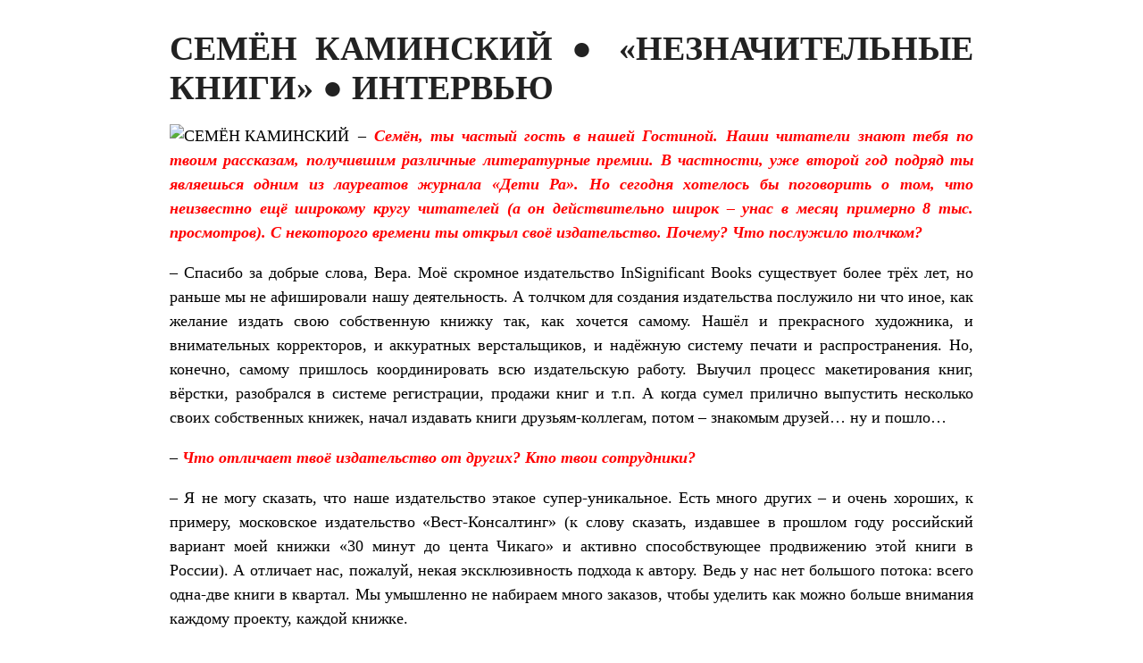

--- FILE ---
content_type: text/html; charset=UTF-8
request_url: https://gostinaya.net/?p=8060&print=print
body_size: 3938
content:
<html>
			<head><html>
			<head><title>СЕМЁН КАМИНСКИЙ ● &laquo;НЕЗНАЧИТЕЛЬНЫЕ КНИГИ&raquo; ● ИНТЕРВЬЮ - Журнал Гостиная</title><link type="text/css" rel="stylesheet" href="https://gostinaya.net/wp-content/plugins/pdf-print/css/default.css" media="all" /><html>
			<head><html>
			<head><title>СЕМЁН КАМИНСКИЙ ● &laquo;НЕЗНАЧИТЕЛЬНЫЕ КНИГИ&raquo; ● ИНТЕРВЬЮ - Журнал Гостиная</title><link type="text/css" rel="stylesheet" href="https://gostinaya.net/wp-content/plugins/pdf-print/css/default.css" media="all" /></head>
			<body class="pdfprnt_print ltr"><div id="content">					<div class="post">
						<div class="entry-header"><h1 class="entry-title">СЕМЁН КАМИНСКИЙ ● &laquo;НЕЗНАЧИТЕЛЬНЫЕ КНИГИ&raquo; ● ИНТЕРВЬЮ</h1></div><div class="postmetadata"></div>						<div class="entry-content"><p><img style="background-image: none; border-right-width: 0px; margin: 0px 10px 0px 0px; padding-left: 0px; padding-right: 0px; display: inline; float: left; border-top-width: 0px; border-bottom-width: 0px; border-left-width: 0px; padding-top: 0px" title="СЕМЁН КАМИНСКИЙ" border="0" alt="СЕМЁН КАМИНСКИЙ" align="left" src="" /><em>–<b> Семён, ты частый гость в нашей Гостиной. Наши читатели знают тебя по твоим рассказам, получившим различные литературные премии. В частности, уже второй год подряд ты являешься одним из лауреатов журнала «Дети Ра». Но сегодня хотелось бы поговорить о том, что неизвестно ещё широкому кругу читателей (а он действительно широк – унас в месяц примерно 8 тыс. просмотров). С некоторого времени ты открыл своё издательство. Почему? Что послужило толчком?</b></em></p>
<p>– Спасибо за добрые слова, Вера. Моё скромное издательство InSignificant Books существует более трёх лет, но раньше мы не афишировали нашу деятельность. А толчком для создания издательства послужило ни что иное, как желание издать свою собственную книжку так, как хочется самому. Нашёл и прекрасного художника, и внимательных корректоров, и аккуратных верстальщиков, и надёжную систему печати и распространения. Но, конечно, самому пришлось координировать всю издательскую работу. Выучил процесс макетирования книг, вёрстки, разобрался в системе регистрации, продажи книг и т.п. А когда сумел прилично выпустить несколько своих собственных книжек, начал издавать книги друзьям-коллегам, потом – знакомым друзей&#8230; ну и пошло…</p>
<p><!--more--></p>
<p><em>–<b> Что отличает твоё издательство от других? Кто твои сотрудники?</b></em></p>
<p>– Я не могу сказать, что наше издательство этакое супер-уникальное. Есть много других – и очень хороших, к примеру, московское издательство «Вест-Консалтинг» (к слову сказать, издавшее в прошлом году российский вариант моей книжки «30 минут до цента Чикаго» и активно способствующее продвижению этой книги в России). А отличает нас, пожалуй, некая эксклюзивность подхода к автору. Ведь у нас нет большого потока: всего одна-две книги в квартал. Мы умышленно не набираем много заказов, чтобы уделить как можно больше внимания каждому проекту, каждой книжке.</p>
<p>О сотрудниках я вкратце сказал выше. Если чуть подробнее, то, в первую очередь, хочется упомянуть Андрея Рабодзеенко, чикагского художника, который создаёт обложки наших книг. Картины и скульптуры Андрея уже давно украшают частные коллекции и выставочные залы Америки и Европы. Но и каждая изготовленная им книжная обложка, так сказать, малая форма, – это тоже произведение настоящего мастера. Что касается корректуры, то к этой работе (к сожалению, из рук вон плохо выполняемой иногда некоторыми, даже «раскрученными», издательствами) я осознанно привлекаю только профессиональных редакторов и корректоров, живущих в России. Пусть простят меня мои коллеги-литераторы из Америки (и вообще литераторы, живущие за рубежом), но, по моему мнению, редактуру и корректуру наших книг необходимо делать именно в России. Ведь, что не говори, русский язык наших произведений несколько «размывается» под ежедневным давлением иноземной языковой культуры, тексты зачастую нуждаются в тщательной проверке, и игнорировать этот факт нельзя.</p>
<p><em>–</em><b><em> Расскажи чуть подробнее о процессе работы над книгой.</em> </b></p>
<p>– Мы выпускаем книги по системе «print-on-demand» («книга на заказ»). Мне кажется, что в наши дни интернетного бума и падения интереса к печатной продукции, тиражные издания книг скоро будут вообще не нужны. Сколько хороших книг валяется сейчас у авторов в подвалах и кладовках, пылятся в магазинах только потому, что их было напечатано слишком много! Мы же делаем так. Автору не нужно заказывать книгу каким-то определённым тиражом, он платит весьма разумную цену только за допечатную подготовку: корректуру, обложку, вёрстку, макет и один сигнальный экземпляр. Когда книжка готова и утверждена автором, мы размещаем её через интернет-магазин «Амазон» на десятках интернет-сайтах по всему миру. Типография, сотрудничающая с «Амазоном», будет хранить подготовленные нами по определённым стандартам электронные файлы такой книги и напечатает книжку только тогда, когда её закажет покупатель, а затем пришлёт заказ покупателю домой, в любую страну. И с каждой проданной через эту систему книги автор сможет получить определённый процент (royalty). Но и это ещё не всё. Если автор хочет заказать какое-то небольшое количество книг для себя, чтобы, например, подарить друзьям или использовать на творческих встречах, мы закажем ему эти книги по специальной авторской цене, которая в два раза ниже той, что указана на интернете для обычного покупателя.</p>
<p>Кстати, хочу обратить твоё внимание, что для авторов «Гостиной» и членов ОРЛИТА мы предлагаем ощутимую скидку на наши услуги.</p>
<p><em>–<b> Какие книги уже вышли, и что готовится к выходу?</b></em></p>
<p>– Книг вышло уже немало, я не могу здесь назвать их все. Назову несколько самых свежих изданий: сборник прозы «Послевкусие сна» Евсея Цейтлина, книга стихов «Эффект Озера» Гари Лайта, книга Лианы Алаведовой «Самоубийство: до и после».</p>
<p><em>–<b> Чем обусловлен выбор имени издательства? InSignificant Books… Мне слышится в этом ирония. На кого она направлена?</b></em></p>
<p>– Нет-нет, это совсем не ирония&#8230; Конечно, в прямом переводе на русский InSignificant Books означает «Незначительные книги». Однако в написании мы превращаем приставку «In» в предлог «In»: разделяем предлог и прилагательное при помощи заглавных букв. Получается игра слов, шутка, «стёб», как говорят на современном сленге. Название издательства на самом-то деле переводится как «В значительных книгах» – то есть произведение опубликовано «в значительных книгах»&#8230; Но я бы не хотел другой крайности – помпезности в интерпретации названия. Её нет, а есть только добрая улыбка.</p>
<p><em>–<b> Ну а теперь немного о себе. Хватает ли времени писать? Думаешь ли о новой книге?</b></em></p>
<p>– О новой книге я не думаю&#8230; Просто пишу рассказы (всегда небыстро), пока не набирается достаточное количество для их оформления в новый сборник. Это происходит как-то само собой&#8230; Но публикаций в периодике, сборниках и альманахах по обе стороны океана, слава богу, немало.</p>
<p><em>–<b> Позволь пожелать тебе удач во всех твоих начинаниях. До новых встреч в «Гостиной»!</b></em></p>
<p><i>&#160;&#160;&#160;&#160;&#160;&#160;&#160;&#160;&#160;&#160;&#160;&#160;&#160;&#160;&#160;&#160;&#160;&#160;&#160;&#160;&#160;&#160;&#160;&#160;&#160;&#160;&#160;&#160;&#160;&#160;&#160;&#160;&#160;&#160;&#160;&#160;&#160;&#160;&#160;&#160;&#160;&#160;&#160;&#160;&#160;&#160;&#160;&#160;&#160;&#160;&#160;&#160;&#160;&#160;&#160;&#160;&#160;&#160;&#160;&#160;&#160;&#160;&#160;&#160;&#160;&#160;&#160;&#160;&#160;&#160;&#160;&#160;&#160;&#160;&#160;&#160;&#160;&#160;&#160;&#160;&#160;&#160;&#160;&#160;&#160;&#160;&#160;&#160;&#160;&#160;&#160;&#160;&#160;&#160;&#160;&#160;&#160;&#160;&#160;&#160;&#160;&#160;&#160; Интервью вела Вера <i>ЗУБАРЕВА</i></i></p>
<p><img style="background-image: none; border-right-width: 0px; margin: 0px 10px 0px 0px; padding-left: 0px; padding-right: 0px; display: inline; float: left; border-top-width: 0px; border-bottom-width: 0px; border-left-width: 0px; padding-top: 0px" title="СЕМЁН КАМИНСКИЙ" border="0" alt="СЕМЁН КАМИНСКИЙ" align="left" src="" /><em>–<b> Семён, ты частый гость в нашей Гостиной. Наши читатели знают тебя по твоим рассказам, получившим различные литературные премии. В частности, уже второй год подряд ты являешься одним из лауреатов журнала «Дети Ра». Но сегодня хотелось бы поговорить о том, что неизвестно ещё широкому кругу читателей (а он действительно широк – унас в месяц примерно 8 тыс. просмотров). С некоторого времени ты открыл своё издательство. Почему? Что послужило толчком?</b></em></p>
<p>– Спасибо за добрые слова, Вера. Моё скромное издательство InSignificant Books существует более трёх лет, но раньше мы не афишировали нашу деятельность. А толчком для создания издательства послужило ни что иное, как желание издать свою собственную книжку так, как хочется самому. Нашёл и прекрасного художника, и внимательных корректоров, и аккуратных верстальщиков, и надёжную систему печати и распространения. Но, конечно, самому пришлось координировать всю издательскую работу. Выучил процесс макетирования книг, вёрстки, разобрался в системе регистрации, продажи книг и т.п. А когда сумел прилично выпустить несколько своих собственных книжек, начал издавать книги друзьям-коллегам, потом – знакомым друзей&#8230; ну и пошло…</p>
<p><span id="more-8060"></span></p>
<p><em>–<b> Что отличает твоё издательство от других? Кто твои сотрудники?</b></em></p>
<p>– Я не могу сказать, что наше издательство этакое супер-уникальное. Есть много других – и очень хороших, к примеру, московское издательство «Вест-Консалтинг» (к слову сказать, издавшее в прошлом году российский вариант моей книжки «30 минут до цента Чикаго» и активно способствующее продвижению этой книги в России). А отличает нас, пожалуй, некая эксклюзивность подхода к автору. Ведь у нас нет большого потока: всего одна-две книги в квартал. Мы умышленно не набираем много заказов, чтобы уделить как можно больше внимания каждому проекту, каждой книжке.</p>
<p>О сотрудниках я вкратце сказал выше. Если чуть подробнее, то, в первую очередь, хочется упомянуть Андрея Рабодзеенко, чикагского художника, который создаёт обложки наших книг. Картины и скульптуры Андрея уже давно украшают частные коллекции и выставочные залы Америки и Европы. Но и каждая изготовленная им книжная обложка, так сказать, малая форма, – это тоже произведение настоящего мастера. Что касается корректуры, то к этой работе (к сожалению, из рук вон плохо выполняемой иногда некоторыми, даже «раскрученными», издательствами) я осознанно привлекаю только профессиональных редакторов и корректоров, живущих в России. Пусть простят меня мои коллеги-литераторы из Америки (и вообще литераторы, живущие за рубежом), но, по моему мнению, редактуру и корректуру наших книг необходимо делать именно в России. Ведь, что не говори, русский язык наших произведений несколько «размывается» под ежедневным давлением иноземной языковой культуры, тексты зачастую нуждаются в тщательной проверке, и игнорировать этот факт нельзя.</p>
<p><em>–</em><b><em> Расскажи чуть подробнее о процессе работы над книгой.</em> </b></p>
<p>– Мы выпускаем книги по системе «print-on-demand» («книга на заказ»). Мне кажется, что в наши дни интернетного бума и падения интереса к печатной продукции, тиражные издания книг скоро будут вообще не нужны. Сколько хороших книг валяется сейчас у авторов в подвалах и кладовках, пылятся в магазинах только потому, что их было напечатано слишком много! Мы же делаем так. Автору не нужно заказывать книгу каким-то определённым тиражом, он платит весьма разумную цену только за допечатную подготовку: корректуру, обложку, вёрстку, макет и один сигнальный экземпляр. Когда книжка готова и утверждена автором, мы размещаем её через интернет-магазин «Амазон» на десятках интернет-сайтах по всему миру. Типография, сотрудничающая с «Амазоном», будет хранить подготовленные нами по определённым стандартам электронные файлы такой книги и напечатает книжку только тогда, когда её закажет покупатель, а затем пришлёт заказ покупателю домой, в любую страну. И с каждой проданной через эту систему книги автор сможет получить определённый процент (royalty). Но и это ещё не всё. Если автор хочет заказать какое-то небольшое количество книг для себя, чтобы, например, подарить друзьям или использовать на творческих встречах, мы закажем ему эти книги по специальной авторской цене, которая в два раза ниже той, что указана на интернете для обычного покупателя.</p>
<p>Кстати, хочу обратить твоё внимание, что для авторов «Гостиной» и членов ОРЛИТА мы предлагаем ощутимую скидку на наши услуги.</p>
<p><em>–<b> Какие книги уже вышли, и что готовится к выходу?</b></em></p>
<p>– Книг вышло уже немало, я не могу здесь назвать их все. Назову несколько самых свежих изданий: сборник прозы «Послевкусие сна» Евсея Цейтлина, книга стихов «Эффект Озера» Гари Лайта, книга Лианы Алаведовой «Самоубийство: до и после».</p>
<p><em>–<b> Чем обусловлен выбор имени издательства? InSignificant Books… Мне слышится в этом ирония. На кого она направлена?</b></em></p>
<p>– Нет-нет, это совсем не ирония&#8230; Конечно, в прямом переводе на русский InSignificant Books означает «Незначительные книги». Однако в написании мы превращаем приставку «In» в предлог «In»: разделяем предлог и прилагательное при помощи заглавных букв. Получается игра слов, шутка, «стёб», как говорят на современном сленге. Название издательства на самом-то деле переводится как «В значительных книгах» – то есть произведение опубликовано «в значительных книгах»&#8230; Но я бы не хотел другой крайности – помпезности в интерпретации названия. Её нет, а есть только добрая улыбка.</p>
<p><em>–<b> Ну а теперь немного о себе. Хватает ли времени писать? Думаешь ли о новой книге?</b></em></p>
<p>– О новой книге я не думаю&#8230; Просто пишу рассказы (всегда небыстро), пока не набирается достаточное количество для их оформления в новый сборник. Это происходит как-то само собой&#8230; Но публикаций в периодике, сборниках и альманахах по обе стороны океана, слава богу, немало.</p>
<p><em>–<b> Позволь пожелать тебе удач во всех твоих начинаниях. До новых встреч в «Гостиной»!</b></em></p>
<p><i>&#160;&#160;&#160;&#160;&#160;&#160;&#160;&#160;&#160;&#160;&#160;&#160;&#160;&#160;&#160;&#160;&#160;&#160;&#160;&#160;&#160;&#160;&#160;&#160;&#160;&#160;&#160;&#160;&#160;&#160;&#160;&#160;&#160;&#160;&#160;&#160;&#160;&#160;&#160;&#160;&#160;&#160;&#160;&#160;&#160;&#160;&#160;&#160;&#160;&#160;&#160;&#160;&#160;&#160;&#160;&#160;&#160;&#160;&#160;&#160;&#160;&#160;&#160;&#160;&#160;&#160;&#160;&#160;&#160;&#160;&#160;&#160;&#160;&#160;&#160;&#160;&#160;&#160;&#160;&#160;&#160;&#160;&#160;&#160;&#160;&#160;&#160;&#160;&#160;&#160;&#160;&#160;&#160;&#160;&#160;&#160;&#160;&#160;&#160;&#160;&#160;&#160;&#160; Интервью вела Вера <i>ЗУБАРЕВА</i></i></p>
</div>
					</div>
					</div></body>
		</html>